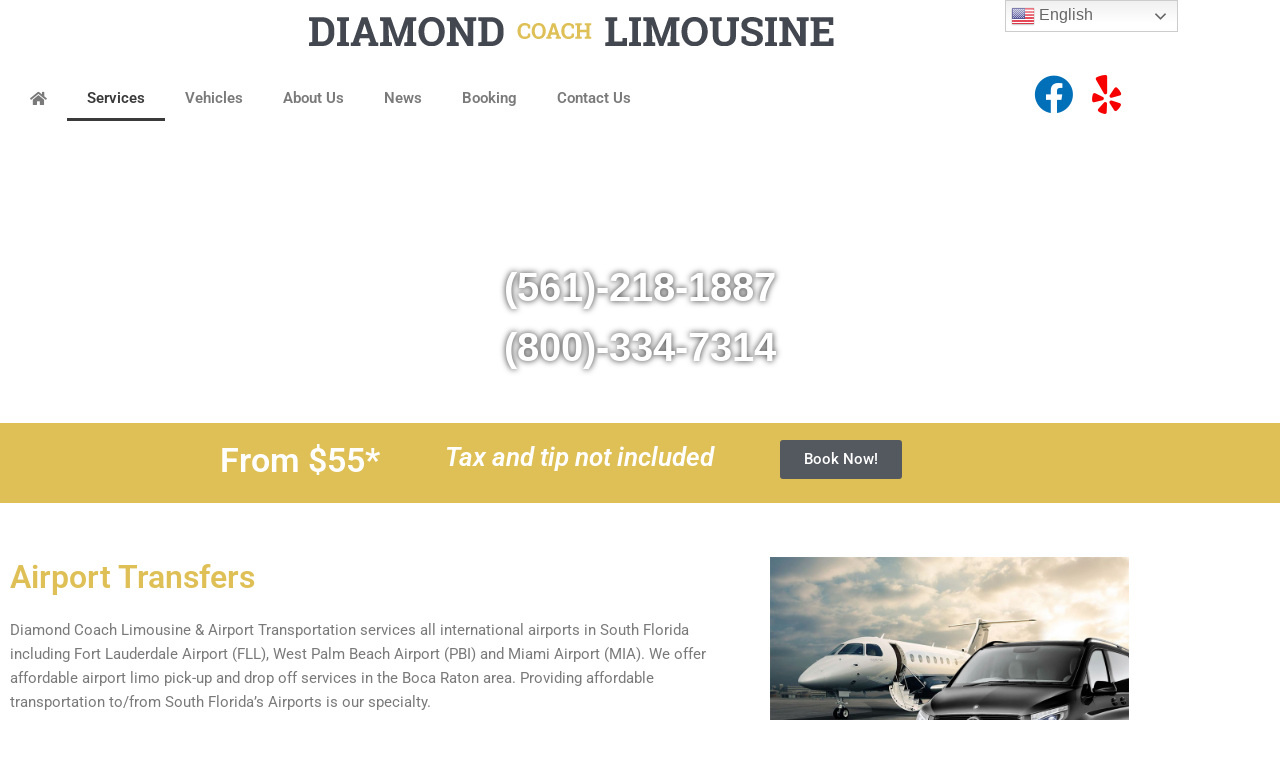

--- FILE ---
content_type: text/css; charset=UTF-8
request_url: https://diamondcoachlimousine.com/wp-content/uploads/elementor/css/post-3581.css?ver=1768529958
body_size: 1076
content:
.elementor-3581 .elementor-element.elementor-element-86bf570 > .elementor-background-overlay{background-color:var( --e-global-color-astglobalcolor2 );opacity:0.32;transition:background 0.3s, border-radius 0.3s, opacity 0.3s;}.elementor-3581 .elementor-element.elementor-element-86bf570 > .elementor-container{min-height:221px;}.elementor-3581 .elementor-element.elementor-element-86bf570 .elementor-background-slideshow__slide__image{background-size:cover;}.elementor-3581 .elementor-element.elementor-element-86bf570{transition:background 0.3s, border 0.3s, border-radius 0.3s, box-shadow 0.3s;}.elementor-widget-heading .elementor-heading-title{font-family:var( --e-global-typography-primary-font-family ), Sans-serif;font-weight:var( --e-global-typography-primary-font-weight );color:var( --e-global-color-primary );}.elementor-3581 .elementor-element.elementor-element-21e0940{text-align:center;}.elementor-3581 .elementor-element.elementor-element-21e0940 .elementor-heading-title{font-family:"Roboto", Sans-serif;font-size:56px;font-weight:600;color:var( --e-global-color-astglobalcolor5 );}.elementor-widget-text-editor{font-family:var( --e-global-typography-text-font-family ), Sans-serif;font-weight:var( --e-global-typography-text-font-weight );color:var( --e-global-color-text );}.elementor-widget-text-editor.elementor-drop-cap-view-stacked .elementor-drop-cap{background-color:var( --e-global-color-primary );}.elementor-widget-text-editor.elementor-drop-cap-view-framed .elementor-drop-cap, .elementor-widget-text-editor.elementor-drop-cap-view-default .elementor-drop-cap{color:var( --e-global-color-primary );border-color:var( --e-global-color-primary );}.elementor-3581 .elementor-element.elementor-element-78c4c5f > .elementor-widget-container{margin:-36px 0px -28px 0px;}.elementor-3581 .elementor-element.elementor-element-78c4c5f{text-align:center;font-family:"Arial", Sans-serif;font-size:40px;font-weight:bold;line-height:1.5em;text-shadow:0px 0px 6px rgba(0, 0, 0, 0.83);color:var( --e-global-color-astglobalcolor5 );}.elementor-3581 .elementor-element.elementor-element-cf4a583:not(.elementor-motion-effects-element-type-background), .elementor-3581 .elementor-element.elementor-element-cf4a583 > .elementor-motion-effects-container > .elementor-motion-effects-layer{background-color:var( --e-global-color-primary );}.elementor-3581 .elementor-element.elementor-element-cf4a583 > .elementor-container{min-height:80px;}.elementor-3581 .elementor-element.elementor-element-cf4a583{transition:background 0.3s, border 0.3s, border-radius 0.3s, box-shadow 0.3s;margin-top:0px;margin-bottom:0px;padding:0px 0px 0px 0px;}.elementor-3581 .elementor-element.elementor-element-cf4a583 > .elementor-background-overlay{transition:background 0.3s, border-radius 0.3s, opacity 0.3s;}.elementor-3581 .elementor-element.elementor-element-903c4b7{text-align:end;}.elementor-3581 .elementor-element.elementor-element-903c4b7 .elementor-heading-title{font-family:"Roboto", Sans-serif;font-size:34px;font-weight:600;line-height:0.8em;color:var( --e-global-color-astglobalcolor5 );}.elementor-3581 .elementor-element.elementor-element-be51242{text-align:center;}.elementor-3581 .elementor-element.elementor-element-be51242 .elementor-heading-title{font-family:"Roboto", Sans-serif;font-size:26px;font-weight:600;font-style:italic;line-height:0.8em;color:var( --e-global-color-astglobalcolor5 );}.elementor-widget-button .elementor-button{background-color:var( --e-global-color-accent );font-family:var( --e-global-typography-accent-font-family ), Sans-serif;font-weight:var( --e-global-typography-accent-font-weight );}.elementor-3581 .elementor-element.elementor-element-1fadff5 .elementor-button{background-color:var( --e-global-color-secondary );font-family:"Roboto", Sans-serif;font-size:15px;font-weight:500;}.elementor-3581 .elementor-element.elementor-element-1fadff5 > .elementor-widget-container{margin:-7px 0px 0px 0px;padding:0px 0px 0px 0px;}.elementor-3581 .elementor-element.elementor-element-962599a{margin-top:44px;margin-bottom:0px;}.elementor-3581 .elementor-element.elementor-element-5184cb6 > .elementor-widget-container{margin:0px 0px -38px 0px;}.elementor-widget-icon-list .elementor-icon-list-item:not(:last-child):after{border-color:var( --e-global-color-text );}.elementor-widget-icon-list .elementor-icon-list-icon i{color:var( --e-global-color-primary );}.elementor-widget-icon-list .elementor-icon-list-icon svg{fill:var( --e-global-color-primary );}.elementor-widget-icon-list .elementor-icon-list-item > .elementor-icon-list-text, .elementor-widget-icon-list .elementor-icon-list-item > a{font-family:var( --e-global-typography-text-font-family ), Sans-serif;font-weight:var( --e-global-typography-text-font-weight );}.elementor-widget-icon-list .elementor-icon-list-text{color:var( --e-global-color-secondary );}.elementor-3581 .elementor-element.elementor-element-5e665cc .elementor-icon-list-icon i{transition:color 0.3s;}.elementor-3581 .elementor-element.elementor-element-5e665cc .elementor-icon-list-icon svg{transition:fill 0.3s;}.elementor-3581 .elementor-element.elementor-element-5e665cc{--e-icon-list-icon-size:14px;--icon-vertical-offset:0px;}.elementor-3581 .elementor-element.elementor-element-5e665cc .elementor-icon-list-item > .elementor-icon-list-text, .elementor-3581 .elementor-element.elementor-element-5e665cc .elementor-icon-list-item > a{font-family:"Amiko", Sans-serif;font-size:16px;font-weight:600;}.elementor-3581 .elementor-element.elementor-element-5e665cc .elementor-icon-list-text{color:var( --e-global-color-primary );transition:color 0.3s;}.elementor-widget-image .widget-image-caption{color:var( --e-global-color-text );font-family:var( --e-global-typography-text-font-family ), Sans-serif;font-weight:var( --e-global-typography-text-font-weight );}.elementor-widget-divider{--divider-color:var( --e-global-color-secondary );}.elementor-widget-divider .elementor-divider__text{color:var( --e-global-color-secondary );font-family:var( --e-global-typography-secondary-font-family ), Sans-serif;font-weight:var( --e-global-typography-secondary-font-weight );}.elementor-widget-divider.elementor-view-stacked .elementor-icon{background-color:var( --e-global-color-secondary );}.elementor-widget-divider.elementor-view-framed .elementor-icon, .elementor-widget-divider.elementor-view-default .elementor-icon{color:var( --e-global-color-secondary );border-color:var( --e-global-color-secondary );}.elementor-widget-divider.elementor-view-framed .elementor-icon, .elementor-widget-divider.elementor-view-default .elementor-icon svg{fill:var( --e-global-color-secondary );}.elementor-3581 .elementor-element.elementor-element-ac8db8b{--divider-border-style:solid;--divider-color:#AEAEAE;--divider-border-width:1px;}.elementor-3581 .elementor-element.elementor-element-ac8db8b .elementor-divider-separator{width:100%;}.elementor-3581 .elementor-element.elementor-element-ac8db8b .elementor-divider{padding-block-start:15px;padding-block-end:15px;}.elementor-3581 .elementor-element.elementor-element-a8cdd80 > .elementor-widget-container{margin:0px 0px -38px 0px;}.elementor-3581 .elementor-element.elementor-element-c0195c1 .elementor-button{background-color:#FFFFFF;fill:var( --e-global-color-primary );color:var( --e-global-color-primary );}.elementor-3581 .elementor-element.elementor-element-c0195c1 .elementor-button-content-wrapper{flex-direction:row-reverse;}.elementor-3581 .elementor-element.elementor-element-61e012f{--divider-border-style:solid;--divider-color:#AEAEAE;--divider-border-width:1px;}.elementor-3581 .elementor-element.elementor-element-61e012f .elementor-divider-separator{width:100%;}.elementor-3581 .elementor-element.elementor-element-61e012f .elementor-divider{padding-block-start:15px;padding-block-end:15px;}.elementor-3581 .elementor-element.elementor-element-ff54de9{padding:0px 0px 0px 0px;}.elementor-3581 .elementor-element.elementor-element-a514545 > .elementor-widget-container{margin:0px 0px -27px 0px;}.elementor-3581 .elementor-element.elementor-element-9ec1802 .elementor-button{background-color:#FFFFFF;fill:var( --e-global-color-primary );color:var( --e-global-color-primary );}.elementor-3581 .elementor-element.elementor-element-9ec1802 .elementor-button-content-wrapper{flex-direction:row-reverse;}.elementor-3581 .elementor-element.elementor-element-67abd1f > .elementor-widget-container{margin:0px 0px 0px 0px;}.elementor-3581 .elementor-element.elementor-element-0d3814a{--divider-border-style:solid;--divider-color:#AEAEAE;--divider-border-width:1px;}.elementor-3581 .elementor-element.elementor-element-0d3814a .elementor-divider-separator{width:100%;}.elementor-3581 .elementor-element.elementor-element-0d3814a .elementor-divider{padding-block-start:15px;padding-block-end:15px;}.elementor-3581 .elementor-element.elementor-element-0145538 > .elementor-widget-container{margin:0px 0px -38px 0px;}.elementor-3581 .elementor-element.elementor-element-74de7b9 .elementor-button{background-color:#FFFFFF;fill:var( --e-global-color-primary );color:var( --e-global-color-primary );}.elementor-3581 .elementor-element.elementor-element-74de7b9 .elementor-button-content-wrapper{flex-direction:row-reverse;}.elementor-3581 .elementor-element.elementor-element-27ffff2{--divider-border-style:solid;--divider-color:#AEAEAE;--divider-border-width:1px;}.elementor-3581 .elementor-element.elementor-element-27ffff2 .elementor-divider-separator{width:100%;}.elementor-3581 .elementor-element.elementor-element-27ffff2 .elementor-divider{padding-block-start:15px;padding-block-end:15px;}.elementor-3581 .elementor-element.elementor-element-7912c11{padding:0px 0px 0px 0px;}.elementor-3581 .elementor-element.elementor-element-e61138d > .elementor-widget-container{margin:0px 0px -27px 0px;}.elementor-3581 .elementor-element.elementor-element-37a1ee1 .elementor-button{background-color:#FFFFFF;fill:var( --e-global-color-primary );color:var( --e-global-color-primary );}.elementor-3581 .elementor-element.elementor-element-37a1ee1 .elementor-button-content-wrapper{flex-direction:row-reverse;}.elementor-3581 .elementor-element.elementor-element-ec83731 > .elementor-widget-container{margin:0px 0px 0px 0px;}.elementor-3581 .elementor-element.elementor-element-049fea5{--divider-border-style:solid;--divider-color:#AEAEAE;--divider-border-width:1px;}.elementor-3581 .elementor-element.elementor-element-049fea5 .elementor-divider-separator{width:100%;}.elementor-3581 .elementor-element.elementor-element-049fea5 .elementor-divider{padding-block-start:15px;padding-block-end:15px;}.elementor-3581 .elementor-element.elementor-element-4dfe916 > .elementor-widget-container{margin:0px 0px -38px 0px;}.elementor-3581 .elementor-element.elementor-element-8d2355c .elementor-button{background-color:#FFFFFF;fill:var( --e-global-color-primary );color:var( --e-global-color-primary );}.elementor-3581 .elementor-element.elementor-element-8d2355c .elementor-button-content-wrapper{flex-direction:row-reverse;}.elementor-3581 .elementor-element.elementor-element-6c60796{--divider-border-style:solid;--divider-color:#AEAEAE;--divider-border-width:1px;}.elementor-3581 .elementor-element.elementor-element-6c60796 .elementor-divider-separator{width:100%;}.elementor-3581 .elementor-element.elementor-element-6c60796 .elementor-divider{padding-block-start:15px;padding-block-end:15px;}.elementor-3581 .elementor-element.elementor-element-7ebfac1{padding:0px 0px 0px 0px;}.elementor-3581 .elementor-element.elementor-element-03cf567 > .elementor-widget-container{margin:0px 0px -27px 0px;}.elementor-3581 .elementor-element.elementor-element-3cc4573 .elementor-button{background-color:#FFFFFF;fill:var( --e-global-color-primary );color:var( --e-global-color-primary );}.elementor-3581 .elementor-element.elementor-element-3cc4573 .elementor-button-content-wrapper{flex-direction:row-reverse;}.elementor-3581 .elementor-element.elementor-element-75fde70 > .elementor-widget-container{margin:0px 0px 0px 0px;}.elementor-3581 .elementor-element.elementor-element-0378177 > .elementor-widget-container{margin:0px 0px 0px 0px;}:root{--page-title-display:none;}@media(min-width:768px){.elementor-3581 .elementor-element.elementor-element-777e081{width:66.667%;}.elementor-3581 .elementor-element.elementor-element-4674d9a{width:33.289%;}.elementor-3581 .elementor-element.elementor-element-d9b35aa{width:33.246%;}.elementor-3581 .elementor-element.elementor-element-c8067e2{width:66.71%;}.elementor-3581 .elementor-element.elementor-element-741280b{width:66.667%;}.elementor-3581 .elementor-element.elementor-element-98eecbd{width:33.289%;}.elementor-3581 .elementor-element.elementor-element-705bfe8{width:33.246%;}.elementor-3581 .elementor-element.elementor-element-7819584{width:66.71%;}.elementor-3581 .elementor-element.elementor-element-9386f0b{width:66.667%;}.elementor-3581 .elementor-element.elementor-element-56ef0d0{width:33.289%;}.elementor-3581 .elementor-element.elementor-element-28e7c9c{width:33.246%;}.elementor-3581 .elementor-element.elementor-element-dd05f5f{width:66.71%;}.elementor-3581 .elementor-element.elementor-element-987ca9f{width:66.667%;}.elementor-3581 .elementor-element.elementor-element-c9d357e{width:33.289%;}}@media(max-width:767px){.elementor-3581 .elementor-element.elementor-element-21e0940 .elementor-heading-title{font-size:43px;}.elementor-3581 .elementor-element.elementor-element-78c4c5f > .elementor-widget-container{margin:-58px 0px 0px 0px;}.elementor-3581 .elementor-element.elementor-element-78c4c5f{font-size:35px;}.elementor-3581 .elementor-element.elementor-element-38e0b5d{margin-top:-1px;margin-bottom:0px;}.elementor-3581 .elementor-element.elementor-element-903c4b7{text-align:center;}.elementor-3581 .elementor-element.elementor-element-5e665cc .elementor-icon-list-item > .elementor-icon-list-text, .elementor-3581 .elementor-element.elementor-element-5e665cc .elementor-icon-list-item > a{font-size:14px;}}/* Start custom CSS for text-editor, class: .elementor-element-78c4c5f */.style {
    color: white;
}/* End custom CSS */

--- FILE ---
content_type: text/css; charset=UTF-8
request_url: https://diamondcoachlimousine.com/wp-content/uploads/elementor/css/post-3410.css?ver=1768465317
body_size: 280
content:
.elementor-widget-image .widget-image-caption{color:var( --e-global-color-text );font-family:var( --e-global-typography-text-font-family ), Sans-serif;font-weight:var( --e-global-typography-text-font-weight );}.elementor-widget-text-editor{font-family:var( --e-global-typography-text-font-family ), Sans-serif;font-weight:var( --e-global-typography-text-font-weight );color:var( --e-global-color-text );}.elementor-widget-text-editor.elementor-drop-cap-view-stacked .elementor-drop-cap{background-color:var( --e-global-color-primary );}.elementor-widget-text-editor.elementor-drop-cap-view-framed .elementor-drop-cap, .elementor-widget-text-editor.elementor-drop-cap-view-default .elementor-drop-cap{color:var( --e-global-color-primary );border-color:var( --e-global-color-primary );}.elementor-widget-nav-menu .elementor-nav-menu .elementor-item{font-family:var( --e-global-typography-primary-font-family ), Sans-serif;font-weight:var( --e-global-typography-primary-font-weight );}.elementor-widget-nav-menu .elementor-nav-menu--main .elementor-item{color:var( --e-global-color-text );fill:var( --e-global-color-text );}.elementor-widget-nav-menu .elementor-nav-menu--main .elementor-item:hover,
					.elementor-widget-nav-menu .elementor-nav-menu--main .elementor-item.elementor-item-active,
					.elementor-widget-nav-menu .elementor-nav-menu--main .elementor-item.highlighted,
					.elementor-widget-nav-menu .elementor-nav-menu--main .elementor-item:focus{color:var( --e-global-color-accent );fill:var( --e-global-color-accent );}.elementor-widget-nav-menu .elementor-nav-menu--main:not(.e--pointer-framed) .elementor-item:before,
					.elementor-widget-nav-menu .elementor-nav-menu--main:not(.e--pointer-framed) .elementor-item:after{background-color:var( --e-global-color-accent );}.elementor-widget-nav-menu .e--pointer-framed .elementor-item:before,
					.elementor-widget-nav-menu .e--pointer-framed .elementor-item:after{border-color:var( --e-global-color-accent );}.elementor-widget-nav-menu{--e-nav-menu-divider-color:var( --e-global-color-text );}.elementor-widget-nav-menu .elementor-nav-menu--dropdown .elementor-item, .elementor-widget-nav-menu .elementor-nav-menu--dropdown  .elementor-sub-item{font-family:var( --e-global-typography-accent-font-family ), Sans-serif;font-weight:var( --e-global-typography-accent-font-weight );}.elementor-3410 .elementor-element.elementor-element-fe2a99a .elementor-menu-toggle{margin-right:auto;}.elementor-3410 .elementor-element.elementor-element-fe2a99a .elementor-nav-menu--main .elementor-item:hover,
					.elementor-3410 .elementor-element.elementor-element-fe2a99a .elementor-nav-menu--main .elementor-item.elementor-item-active,
					.elementor-3410 .elementor-element.elementor-element-fe2a99a .elementor-nav-menu--main .elementor-item.highlighted,
					.elementor-3410 .elementor-element.elementor-element-fe2a99a .elementor-nav-menu--main .elementor-item:focus{color:var( --e-global-color-astglobalcolor2 );fill:var( --e-global-color-astglobalcolor2 );}.elementor-3410 .elementor-element.elementor-element-fe2a99a .elementor-nav-menu--main:not(.e--pointer-framed) .elementor-item:before,
					.elementor-3410 .elementor-element.elementor-element-fe2a99a .elementor-nav-menu--main:not(.e--pointer-framed) .elementor-item:after{background-color:var( --e-global-color-astglobalcolor2 );}.elementor-3410 .elementor-element.elementor-element-fe2a99a .e--pointer-framed .elementor-item:before,
					.elementor-3410 .elementor-element.elementor-element-fe2a99a .e--pointer-framed .elementor-item:after{border-color:var( --e-global-color-astglobalcolor2 );}.elementor-widget-icon.elementor-view-stacked .elementor-icon{background-color:var( --e-global-color-primary );}.elementor-widget-icon.elementor-view-framed .elementor-icon, .elementor-widget-icon.elementor-view-default .elementor-icon{color:var( --e-global-color-primary );border-color:var( --e-global-color-primary );}.elementor-widget-icon.elementor-view-framed .elementor-icon, .elementor-widget-icon.elementor-view-default .elementor-icon svg{fill:var( --e-global-color-primary );}.elementor-3410 .elementor-element.elementor-element-59a7cf9{width:auto;max-width:auto;}.elementor-3410 .elementor-element.elementor-element-59a7cf9 > .elementor-widget-container{margin:0px 0px 0px -16px;}.elementor-3410 .elementor-element.elementor-element-59a7cf9 .elementor-icon-wrapper{text-align:center;}.elementor-3410 .elementor-element.elementor-element-59a7cf9.elementor-view-stacked .elementor-icon{background-color:var( --e-global-color-astglobalcolor0 );}.elementor-3410 .elementor-element.elementor-element-59a7cf9.elementor-view-framed .elementor-icon, .elementor-3410 .elementor-element.elementor-element-59a7cf9.elementor-view-default .elementor-icon{color:var( --e-global-color-astglobalcolor0 );border-color:var( --e-global-color-astglobalcolor0 );}.elementor-3410 .elementor-element.elementor-element-59a7cf9.elementor-view-framed .elementor-icon, .elementor-3410 .elementor-element.elementor-element-59a7cf9.elementor-view-default .elementor-icon svg{fill:var( --e-global-color-astglobalcolor0 );}.elementor-3410 .elementor-element.elementor-element-59a7cf9 .elementor-icon{font-size:39px;}.elementor-3410 .elementor-element.elementor-element-59a7cf9 .elementor-icon svg{height:39px;}.elementor-3410 .elementor-element.elementor-element-f7e9f09{width:auto;max-width:auto;}.elementor-3410 .elementor-element.elementor-element-f7e9f09 > .elementor-widget-container{margin:0px 0px 0px 14px;}.elementor-3410 .elementor-element.elementor-element-f7e9f09 .elementor-icon-wrapper{text-align:center;}.elementor-3410 .elementor-element.elementor-element-f7e9f09.elementor-view-stacked .elementor-icon{background-color:#F60000;}.elementor-3410 .elementor-element.elementor-element-f7e9f09.elementor-view-framed .elementor-icon, .elementor-3410 .elementor-element.elementor-element-f7e9f09.elementor-view-default .elementor-icon{color:#F60000;border-color:#F60000;}.elementor-3410 .elementor-element.elementor-element-f7e9f09.elementor-view-framed .elementor-icon, .elementor-3410 .elementor-element.elementor-element-f7e9f09.elementor-view-default .elementor-icon svg{fill:#F60000;}.elementor-3410 .elementor-element.elementor-element-f7e9f09 .elementor-icon{font-size:39px;}.elementor-3410 .elementor-element.elementor-element-f7e9f09 .elementor-icon svg{height:39px;}@media(max-width:767px){.elementor-3410 .elementor-element.elementor-element-a99f2a0{width:80%;}.elementor-3410 .elementor-element.elementor-element-a99f2a0.elementor-column > .elementor-widget-wrap{justify-content:flex-start;}.elementor-3410 .elementor-element.elementor-element-e510bf0 > .elementor-widget-container{margin:0px 0px 0px 21px;padding:0px 0px 0px 0px;}.elementor-3410 .elementor-element.elementor-element-fe2a99a > .elementor-widget-container{margin:-22px 0px 0px 22px;}.elementor-3410 .elementor-element.elementor-element-6e6c1f8{width:20%;}.elementor-3410 .elementor-element.elementor-element-6e6c1f8.elementor-column > .elementor-widget-wrap{justify-content:flex-end;}.elementor-3410 .elementor-element.elementor-element-59a7cf9 > .elementor-widget-container{margin:0px 0px 0px 0px;}.elementor-3410 .elementor-element.elementor-element-59a7cf9 .elementor-icon{font-size:16px;}.elementor-3410 .elementor-element.elementor-element-59a7cf9 .elementor-icon svg{height:16px;}.elementor-3410 .elementor-element.elementor-element-f7e9f09 > .elementor-widget-container{margin:0px 0px 0px 7px;}.elementor-3410 .elementor-element.elementor-element-f7e9f09 .elementor-icon-wrapper{text-align:end;}.elementor-3410 .elementor-element.elementor-element-f7e9f09 .elementor-icon{font-size:16px;}.elementor-3410 .elementor-element.elementor-element-f7e9f09 .elementor-icon svg{height:16px;}}@media(min-width:768px){.elementor-3410 .elementor-element.elementor-element-a99f2a0{width:91.225%;}.elementor-3410 .elementor-element.elementor-element-6e6c1f8{width:8.731%;}}

--- FILE ---
content_type: text/css; charset=UTF-8
request_url: https://diamondcoachlimousine.com/wp-content/uploads/elementor/css/post-3416.css?ver=1768465317
body_size: -8
content:
.elementor-3416 .elementor-element.elementor-element-94516e6{padding:67px 0px 0px 0px;}.elementor-widget-heading .elementor-heading-title{font-family:var( --e-global-typography-primary-font-family ), Sans-serif;font-weight:var( --e-global-typography-primary-font-weight );color:var( --e-global-color-primary );}.elementor-3416 .elementor-element.elementor-element-ed4baec .elementor-heading-title{font-family:"Inter", Sans-serif;font-size:21px;font-weight:700;line-height:1.3em;color:#363739;}.elementor-widget-icon-list .elementor-icon-list-item:not(:last-child):after{border-color:var( --e-global-color-text );}.elementor-widget-icon-list .elementor-icon-list-icon i{color:var( --e-global-color-primary );}.elementor-widget-icon-list .elementor-icon-list-icon svg{fill:var( --e-global-color-primary );}.elementor-widget-icon-list .elementor-icon-list-item > .elementor-icon-list-text, .elementor-widget-icon-list .elementor-icon-list-item > a{font-family:var( --e-global-typography-text-font-family ), Sans-serif;font-weight:var( --e-global-typography-text-font-weight );}.elementor-widget-icon-list .elementor-icon-list-text{color:var( --e-global-color-secondary );}.elementor-3416 .elementor-element.elementor-element-c1f83e4 .elementor-icon-list-icon i{transition:color 0.3s;}.elementor-3416 .elementor-element.elementor-element-c1f83e4 .elementor-icon-list-icon svg{transition:fill 0.3s;}.elementor-3416 .elementor-element.elementor-element-c1f83e4{--e-icon-list-icon-size:14px;--icon-vertical-offset:0px;}.elementor-3416 .elementor-element.elementor-element-c1f83e4 .elementor-icon-list-text{transition:color 0.3s;}.elementor-3416 .elementor-element.elementor-element-defa8d6 .elementor-heading-title{font-family:"Inter", Sans-serif;font-size:21px;font-weight:700;line-height:1.3em;color:#363739;}.elementor-3416 .elementor-element.elementor-element-15a7a80 .elementor-icon-list-icon i{transition:color 0.3s;}.elementor-3416 .elementor-element.elementor-element-15a7a80 .elementor-icon-list-icon svg{transition:fill 0.3s;}.elementor-3416 .elementor-element.elementor-element-15a7a80{--e-icon-list-icon-size:14px;--icon-vertical-offset:0px;}.elementor-3416 .elementor-element.elementor-element-15a7a80 .elementor-icon-list-text{transition:color 0.3s;}.elementor-3416 .elementor-element.elementor-element-78efd3f .elementor-heading-title{font-family:"Inter", Sans-serif;font-size:21px;font-weight:700;line-height:1.3em;color:#363739;}.elementor-3416 .elementor-element.elementor-element-419e472 .elementor-icon-list-icon i{transition:color 0.3s;}.elementor-3416 .elementor-element.elementor-element-419e472 .elementor-icon-list-icon svg{transition:fill 0.3s;}.elementor-3416 .elementor-element.elementor-element-419e472{--e-icon-list-icon-size:14px;--icon-vertical-offset:0px;}.elementor-3416 .elementor-element.elementor-element-419e472 .elementor-icon-list-text{transition:color 0.3s;}.elementor-3416 .elementor-element.elementor-element-5444694 .elementor-heading-title{font-family:"Inter", Sans-serif;font-size:21px;font-weight:700;line-height:1.3em;color:#363739;}.elementor-3416 .elementor-element.elementor-element-68d5f0e .elementor-icon-list-icon i{transition:color 0.3s;}.elementor-3416 .elementor-element.elementor-element-68d5f0e .elementor-icon-list-icon svg{transition:fill 0.3s;}.elementor-3416 .elementor-element.elementor-element-68d5f0e{--e-icon-list-icon-size:14px;--icon-vertical-offset:0px;}.elementor-3416 .elementor-element.elementor-element-68d5f0e .elementor-icon-list-text{transition:color 0.3s;}.elementor-3416 .elementor-element.elementor-element-aeb4085 .elementor-icon-list-icon i{color:#215FAA;transition:color 0.3s;}.elementor-3416 .elementor-element.elementor-element-aeb4085 .elementor-icon-list-icon svg{fill:#215FAA;transition:fill 0.3s;}.elementor-3416 .elementor-element.elementor-element-aeb4085{--e-icon-list-icon-size:37px;--icon-vertical-offset:0px;}.elementor-3416 .elementor-element.elementor-element-aeb4085 .elementor-icon-list-text{transition:color 0.3s;}.elementor-3416 .elementor-element.elementor-element-cf93ed0 > .elementor-widget-container{margin:0px 0px 0px 0px;}.elementor-3416 .elementor-element.elementor-element-cf93ed0 .elementor-icon-list-icon i{color:#E01515;transition:color 0.3s;}.elementor-3416 .elementor-element.elementor-element-cf93ed0 .elementor-icon-list-icon svg{fill:#E01515;transition:fill 0.3s;}.elementor-3416 .elementor-element.elementor-element-cf93ed0{--e-icon-list-icon-size:37px;--icon-vertical-offset:0px;}.elementor-3416 .elementor-element.elementor-element-cf93ed0 .elementor-icon-list-text{transition:color 0.3s;}.elementor-widget-image .widget-image-caption{color:var( --e-global-color-text );font-family:var( --e-global-typography-text-font-family ), Sans-serif;font-weight:var( --e-global-typography-text-font-weight );}.elementor-3416 .elementor-element.elementor-element-9f03e99 img{width:48%;}@media(max-width:767px){.elementor-3416 .elementor-element.elementor-element-ed4baec > .elementor-widget-container{margin:0px 0px -14px 0px;}.elementor-3416 .elementor-element.elementor-element-ed4baec .elementor-heading-title{font-size:26px;}.elementor-3416 .elementor-element.elementor-element-defa8d6 > .elementor-widget-container{margin:0px 0px -14px 0px;}.elementor-3416 .elementor-element.elementor-element-defa8d6 .elementor-heading-title{font-size:26px;}.elementor-3416 .elementor-element.elementor-element-78efd3f > .elementor-widget-container{margin:0px 0px -14px 0px;}.elementor-3416 .elementor-element.elementor-element-78efd3f .elementor-heading-title{font-size:26px;}.elementor-3416 .elementor-element.elementor-element-5444694 > .elementor-widget-container{margin:0px 0px -14px 0px;}.elementor-3416 .elementor-element.elementor-element-5444694 .elementor-heading-title{font-size:26px;}}

--- FILE ---
content_type: text/plain
request_url: https://www.google-analytics.com/j/collect?v=1&_v=j102&a=1360530890&t=pageview&_s=1&dl=https%3A%2F%2Fdiamondcoachlimousine.com%2Fairport-car-service%2F&ul=en-us%40posix&dt=Airport%20Car%20Services%20%7C%20Limo%20%26%20Car%20Shuttles%20to%20South%20Florida%20Airports&sr=1280x720&vp=1280x720&_u=YEBAAEABAAAAACAAI~&jid=1919087374&gjid=1445526250&cid=416494583.1768639472&tid=UA-246196805-1&_gid=742396814.1768639472&_r=1&_slc=1&gtm=45He61e1n815CZ65QPv895458330za200zd895458330&gcd=13l3l3l3l1l1&dma=0&tag_exp=103116026~103200004~104527906~104528501~104684208~104684211~105391253~115495939~115616985~115938465~115938468~116185181~116185182~116682875~117041588&z=1279072995
body_size: -454
content:
2,cG-SK6R2N0D0X